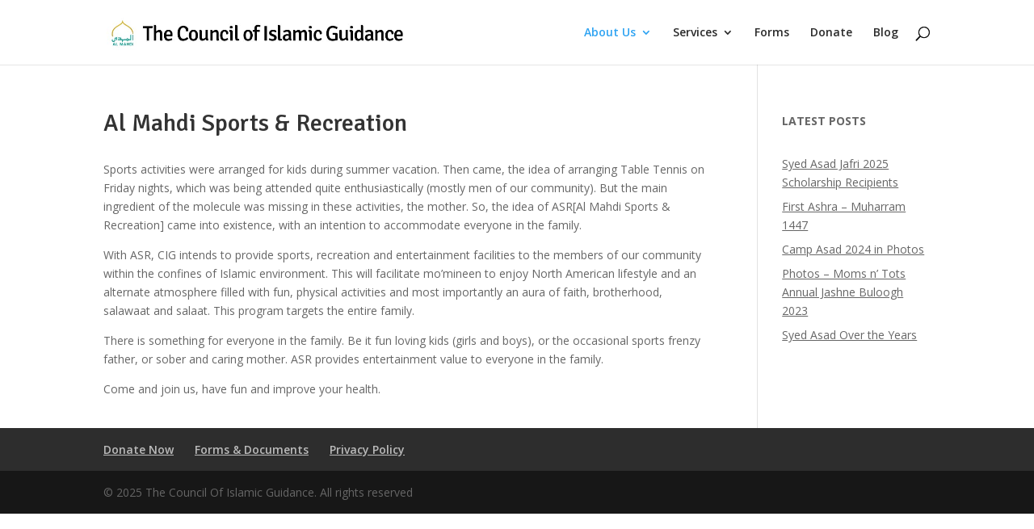

--- FILE ---
content_type: text/css
request_url: https://cig.ca/wp-content/themes/namaz-api/style.css?ver=4.27.5
body_size: -140
content:
/**
 * Theme Name:  Namaz API
 * Template:    Divi
 * Version:     1.0.0
 * Author:      @adeelx
 * Author URI:  mailto:adeel.akbari@gmail.com
 * Tags:        api, namaz-api, namaz-timings
 * Description: Implements the Namaz API.
 */
